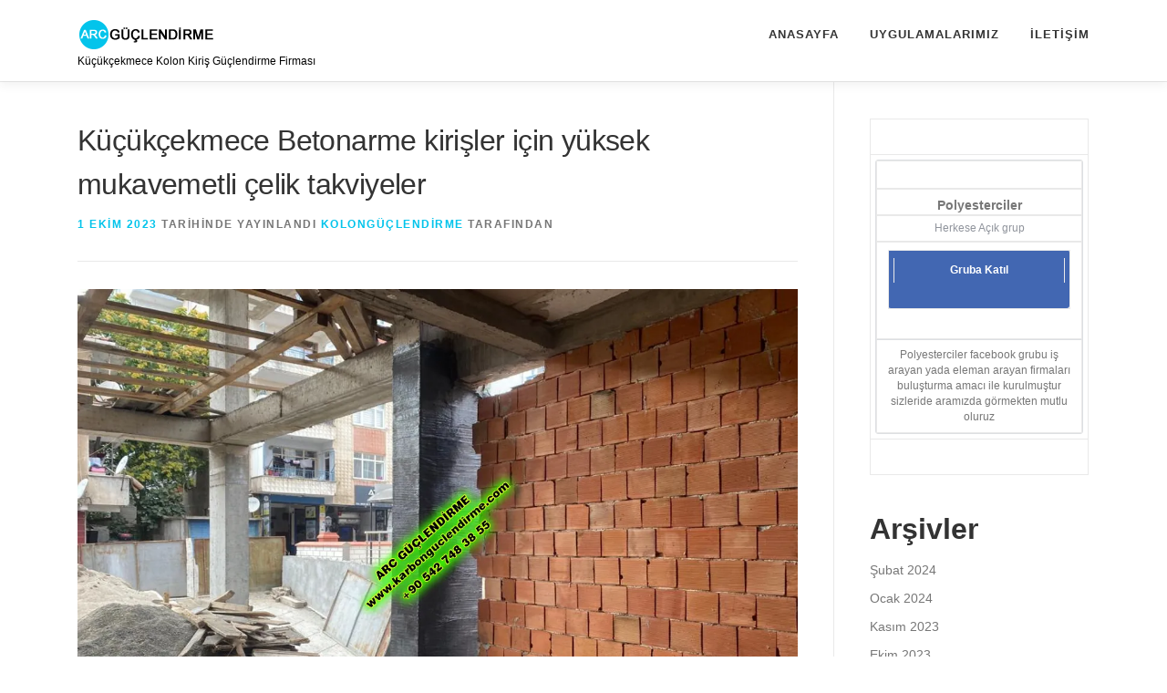

--- FILE ---
content_type: text/html; charset=UTF-8
request_url: https://kolon-guclendirme.com/kucukcekmece/kucukcekmece-betonarme-kirisler-icin-yuksek-mukavemetli-celik-takviyeler/
body_size: 10930
content:
<!DOCTYPE html>
<html lang="tr" prefix="og: https://ogp.me/ns#">
<head>
<meta charset="UTF-8">
<meta name="viewport" content="width=device-width, initial-scale=1">
<link rel="profile" href="https://gmpg.org/xfn/11">

<!-- Rank Math PRO tarafından Arama Motoru Optimizasyonu - https://rankmath.com/ -->
<title>Küçükçekmece Betonarme kirişler için yüksek mukavemetli çelik takviyeler - Küçükçekmece Kolon Güçlendirme Firması</title>
<meta name="description" content="Küçükçekmece betonarme kirişler, çok yüksek mukavemetli çelik takviyeleri ile mükemmel bir dayanıklılık ve güvenilirlik sağlar. Bu takviyeler, betonarme"/>
<meta name="robots" content="index, follow, max-snippet:-1, max-video-preview:-1, max-image-preview:large"/>
<link rel="canonical" href="https://kolon-guclendirme.com/kucukcekmece/kucukcekmece-betonarme-kirisler-icin-yuksek-mukavemetli-celik-takviyeler/" />
<meta property="og:locale" content="tr_TR" />
<meta property="og:type" content="article" />
<meta property="og:title" content="Küçükçekmece Betonarme kirişler için yüksek mukavemetli çelik takviyeler - Küçükçekmece Kolon Güçlendirme Firması" />
<meta property="og:description" content="Küçükçekmece betonarme kirişler, çok yüksek mukavemetli çelik takviyeleri ile mükemmel bir dayanıklılık ve güvenilirlik sağlar. Bu takviyeler, betonarme" />
<meta property="og:url" content="https://kolon-guclendirme.com/kucukcekmece/kucukcekmece-betonarme-kirisler-icin-yuksek-mukavemetli-celik-takviyeler/" />
<meta property="og:site_name" content="Küçükçekmece Kolon Güçlendirme Firması" />
<meta property="article:tag" content="Betonarme" />
<meta property="article:tag" content="kirişler" />
<meta property="article:tag" content="kirişlerin" />
<meta property="article:tag" content="takviyeler" />
<meta property="article:tag" content="yüksek" />
<meta property="article:section" content="Genel" />
<meta property="og:image" content="https://kolon-guclendirme.com/kucukcekmece/wp-content/uploads/sites/75/2023/09/Kucukcekmece-Frp-kece-bina-guclendirme-firmalari-18471.webp" />
<meta property="og:image:secure_url" content="https://kolon-guclendirme.com/kucukcekmece/wp-content/uploads/sites/75/2023/09/Kucukcekmece-Frp-kece-bina-guclendirme-firmalari-18471.webp" />
<meta property="og:image:width" content="1200" />
<meta property="og:image:height" content="853" />
<meta property="og:image:alt" content="Küçükçekmece Betonarme kirişler için yüksek mukavemetli çelik takviyeler" />
<meta property="og:image:type" content="image/webp" />
<meta property="article:published_time" content="2023-10-01T12:00:45+03:00" />
<meta name="twitter:card" content="summary_large_image" />
<meta name="twitter:title" content="Küçükçekmece Betonarme kirişler için yüksek mukavemetli çelik takviyeler - Küçükçekmece Kolon Güçlendirme Firması" />
<meta name="twitter:description" content="Küçükçekmece betonarme kirişler, çok yüksek mukavemetli çelik takviyeleri ile mükemmel bir dayanıklılık ve güvenilirlik sağlar. Bu takviyeler, betonarme" />
<meta name="twitter:image" content="https://kolon-guclendirme.com/kucukcekmece/wp-content/uploads/sites/75/2023/09/Kucukcekmece-Frp-kece-bina-guclendirme-firmalari-18471.webp" />
<meta name="twitter:label1" content="Yazan" />
<meta name="twitter:data1" content="KolonGüçlendirme" />
<meta name="twitter:label2" content="Okuma süresi" />
<meta name="twitter:data2" content="Bir dakikadan az" />
<script type="application/ld+json" class="rank-math-schema-pro">{"@context":"https://schema.org","@graph":[{"@type":["Person","Organization"],"@id":"https://kolon-guclendirme.com/kucukcekmece/#person","name":"K\u00fc\u00e7\u00fck\u00e7ekmece Kolon G\u00fc\u00e7lendirme Firmas\u0131","logo":{"@type":"ImageObject","@id":"https://kolon-guclendirme.com/kucukcekmece/#logo","url":"https://kolon-guclendirme.com/kucukcekmece/wp-content/uploads/sites/75/2023/09/Kucukcekmece-Bina-guclendirme-firmalari-izmir-35859.webp","contentUrl":"https://kolon-guclendirme.com/kucukcekmece/wp-content/uploads/sites/75/2023/09/Kucukcekmece-Bina-guclendirme-firmalari-izmir-35859.webp","caption":"K\u00fc\u00e7\u00fck\u00e7ekmece Kolon G\u00fc\u00e7lendirme Firmas\u0131","inLanguage":"tr"},"image":{"@type":"ImageObject","@id":"https://kolon-guclendirme.com/kucukcekmece/#logo","url":"https://kolon-guclendirme.com/kucukcekmece/wp-content/uploads/sites/75/2023/09/Kucukcekmece-Bina-guclendirme-firmalari-izmir-35859.webp","contentUrl":"https://kolon-guclendirme.com/kucukcekmece/wp-content/uploads/sites/75/2023/09/Kucukcekmece-Bina-guclendirme-firmalari-izmir-35859.webp","caption":"K\u00fc\u00e7\u00fck\u00e7ekmece Kolon G\u00fc\u00e7lendirme Firmas\u0131","inLanguage":"tr"}},{"@type":"WebSite","@id":"https://kolon-guclendirme.com/kucukcekmece/#website","url":"https://kolon-guclendirme.com/kucukcekmece","name":"K\u00fc\u00e7\u00fck\u00e7ekmece Kolon G\u00fc\u00e7lendirme Firmas\u0131","publisher":{"@id":"https://kolon-guclendirme.com/kucukcekmece/#person"},"inLanguage":"tr"},{"@type":"ImageObject","@id":"https://kolon-guclendirme.com/kucukcekmece/wp-content/uploads/sites/75/2023/09/Kucukcekmece-Frp-kece-bina-guclendirme-firmalari-18471.webp","url":"https://kolon-guclendirme.com/kucukcekmece/wp-content/uploads/sites/75/2023/09/Kucukcekmece-Frp-kece-bina-guclendirme-firmalari-18471.webp","width":"1200","height":"853","inLanguage":"tr"},{"@type":"WebPage","@id":"https://kolon-guclendirme.com/kucukcekmece/kucukcekmece-betonarme-kirisler-icin-yuksek-mukavemetli-celik-takviyeler/#webpage","url":"https://kolon-guclendirme.com/kucukcekmece/kucukcekmece-betonarme-kirisler-icin-yuksek-mukavemetli-celik-takviyeler/","name":"K\u00fc\u00e7\u00fck\u00e7ekmece Betonarme kiri\u015fler i\u00e7in y\u00fcksek mukavemetli \u00e7elik takviyeler - K\u00fc\u00e7\u00fck\u00e7ekmece Kolon G\u00fc\u00e7lendirme Firmas\u0131","datePublished":"2023-10-01T12:00:45+03:00","dateModified":"2023-10-01T12:00:45+03:00","isPartOf":{"@id":"https://kolon-guclendirme.com/kucukcekmece/#website"},"primaryImageOfPage":{"@id":"https://kolon-guclendirme.com/kucukcekmece/wp-content/uploads/sites/75/2023/09/Kucukcekmece-Frp-kece-bina-guclendirme-firmalari-18471.webp"},"inLanguage":"tr"},{"@type":"Person","@id":"https://kolon-guclendirme.com/kucukcekmece/author/admin1251/","name":"KolonG\u00fc\u00e7lendirme","url":"https://kolon-guclendirme.com/kucukcekmece/author/admin1251/","image":{"@type":"ImageObject","@id":"https://secure.gravatar.com/avatar/8bd960244a3bb3aab2c627e15ae37576?s=96&amp;d=mm&amp;r=g","url":"https://secure.gravatar.com/avatar/8bd960244a3bb3aab2c627e15ae37576?s=96&amp;d=mm&amp;r=g","caption":"KolonG\u00fc\u00e7lendirme","inLanguage":"tr"},"sameAs":["https://kolon-guclendirme.com"]},{"@type":"BlogPosting","headline":"K\u00fc\u00e7\u00fck\u00e7ekmece Betonarme kiri\u015fler i\u00e7in y\u00fcksek mukavemetli \u00e7elik takviyeler - K\u00fc\u00e7\u00fck\u00e7ekmece Kolon G\u00fc\u00e7lendirme","datePublished":"2023-10-01T12:00:45+03:00","dateModified":"2023-10-01T12:00:45+03:00","articleSection":"Genel","author":{"@id":"https://kolon-guclendirme.com/kucukcekmece/author/admin1251/","name":"KolonG\u00fc\u00e7lendirme"},"publisher":{"@id":"https://kolon-guclendirme.com/kucukcekmece/#person"},"description":"K\u00fc\u00e7\u00fck\u00e7ekmece betonarme kiri\u015fler, \u00e7ok y\u00fcksek mukavemetli \u00e7elik takviyeleri ile m\u00fckemmel bir dayan\u0131kl\u0131l\u0131k ve g\u00fcvenilirlik sa\u011flar. Bu takviyeler, betonarme","name":"K\u00fc\u00e7\u00fck\u00e7ekmece Betonarme kiri\u015fler i\u00e7in y\u00fcksek mukavemetli \u00e7elik takviyeler - K\u00fc\u00e7\u00fck\u00e7ekmece Kolon G\u00fc\u00e7lendirme","@id":"https://kolon-guclendirme.com/kucukcekmece/kucukcekmece-betonarme-kirisler-icin-yuksek-mukavemetli-celik-takviyeler/#richSnippet","isPartOf":{"@id":"https://kolon-guclendirme.com/kucukcekmece/kucukcekmece-betonarme-kirisler-icin-yuksek-mukavemetli-celik-takviyeler/#webpage"},"image":{"@id":"https://kolon-guclendirme.com/kucukcekmece/wp-content/uploads/sites/75/2023/09/Kucukcekmece-Frp-kece-bina-guclendirme-firmalari-18471.webp"},"inLanguage":"tr","mainEntityOfPage":{"@id":"https://kolon-guclendirme.com/kucukcekmece/kucukcekmece-betonarme-kirisler-icin-yuksek-mukavemetli-celik-takviyeler/#webpage"}}]}</script>
<!-- /Rank Math WordPress SEO eklentisi -->

<link rel="alternate" type="application/rss+xml" title="Küçükçekmece Kolon Güçlendirme Firması &raquo; akışı" href="https://kolon-guclendirme.com/kucukcekmece/feed/" />
<link rel="alternate" type="application/rss+xml" title="Küçükçekmece Kolon Güçlendirme Firması &raquo; yorum akışı" href="https://kolon-guclendirme.com/kucukcekmece/comments/feed/" />
		<script>
			var head = document.getElementsByTagName('head')[0];
			// Save the original method
			var insertBefore = head.insertBefore;
			// Replace it!
			head.insertBefore = function(newElement, referenceElement) {
				if (newElement.href && newElement.href.indexOf('https://fonts.googleapis.com/css?family=') === 0) {
					return;
				}
				if (newElement.href && newElement.href.indexOf('https://fonts.gstatic.com/') === 0) {
					return;
				}
				insertBefore.call(head, newElement, referenceElement);
			};
		</script>
<script type="text/javascript">
/* <![CDATA[ */
window._wpemojiSettings = {"baseUrl":"https:\/\/s.w.org\/images\/core\/emoji\/15.0.3\/72x72\/","ext":".png","svgUrl":"https:\/\/s.w.org\/images\/core\/emoji\/15.0.3\/svg\/","svgExt":".svg","source":{"concatemoji":"https:\/\/kolon-guclendirme.com\/kucukcekmece\/wp-includes\/js\/wp-emoji-release.min.js?ver=6.5.7"}};
/*! This file is auto-generated */
!function(i,n){var o,s,e;function c(e){try{var t={supportTests:e,timestamp:(new Date).valueOf()};sessionStorage.setItem(o,JSON.stringify(t))}catch(e){}}function p(e,t,n){e.clearRect(0,0,e.canvas.width,e.canvas.height),e.fillText(t,0,0);var t=new Uint32Array(e.getImageData(0,0,e.canvas.width,e.canvas.height).data),r=(e.clearRect(0,0,e.canvas.width,e.canvas.height),e.fillText(n,0,0),new Uint32Array(e.getImageData(0,0,e.canvas.width,e.canvas.height).data));return t.every(function(e,t){return e===r[t]})}function u(e,t,n){switch(t){case"flag":return n(e,"\ud83c\udff3\ufe0f\u200d\u26a7\ufe0f","\ud83c\udff3\ufe0f\u200b\u26a7\ufe0f")?!1:!n(e,"\ud83c\uddfa\ud83c\uddf3","\ud83c\uddfa\u200b\ud83c\uddf3")&&!n(e,"\ud83c\udff4\udb40\udc67\udb40\udc62\udb40\udc65\udb40\udc6e\udb40\udc67\udb40\udc7f","\ud83c\udff4\u200b\udb40\udc67\u200b\udb40\udc62\u200b\udb40\udc65\u200b\udb40\udc6e\u200b\udb40\udc67\u200b\udb40\udc7f");case"emoji":return!n(e,"\ud83d\udc26\u200d\u2b1b","\ud83d\udc26\u200b\u2b1b")}return!1}function f(e,t,n){var r="undefined"!=typeof WorkerGlobalScope&&self instanceof WorkerGlobalScope?new OffscreenCanvas(300,150):i.createElement("canvas"),a=r.getContext("2d",{willReadFrequently:!0}),o=(a.textBaseline="top",a.font="600 32px Arial",{});return e.forEach(function(e){o[e]=t(a,e,n)}),o}function t(e){var t=i.createElement("script");t.src=e,t.defer=!0,i.head.appendChild(t)}"undefined"!=typeof Promise&&(o="wpEmojiSettingsSupports",s=["flag","emoji"],n.supports={everything:!0,everythingExceptFlag:!0},e=new Promise(function(e){i.addEventListener("DOMContentLoaded",e,{once:!0})}),new Promise(function(t){var n=function(){try{var e=JSON.parse(sessionStorage.getItem(o));if("object"==typeof e&&"number"==typeof e.timestamp&&(new Date).valueOf()<e.timestamp+604800&&"object"==typeof e.supportTests)return e.supportTests}catch(e){}return null}();if(!n){if("undefined"!=typeof Worker&&"undefined"!=typeof OffscreenCanvas&&"undefined"!=typeof URL&&URL.createObjectURL&&"undefined"!=typeof Blob)try{var e="postMessage("+f.toString()+"("+[JSON.stringify(s),u.toString(),p.toString()].join(",")+"));",r=new Blob([e],{type:"text/javascript"}),a=new Worker(URL.createObjectURL(r),{name:"wpTestEmojiSupports"});return void(a.onmessage=function(e){c(n=e.data),a.terminate(),t(n)})}catch(e){}c(n=f(s,u,p))}t(n)}).then(function(e){for(var t in e)n.supports[t]=e[t],n.supports.everything=n.supports.everything&&n.supports[t],"flag"!==t&&(n.supports.everythingExceptFlag=n.supports.everythingExceptFlag&&n.supports[t]);n.supports.everythingExceptFlag=n.supports.everythingExceptFlag&&!n.supports.flag,n.DOMReady=!1,n.readyCallback=function(){n.DOMReady=!0}}).then(function(){return e}).then(function(){var e;n.supports.everything||(n.readyCallback(),(e=n.source||{}).concatemoji?t(e.concatemoji):e.wpemoji&&e.twemoji&&(t(e.twemoji),t(e.wpemoji)))}))}((window,document),window._wpemojiSettings);
/* ]]> */
</script>
<style id='wp-emoji-styles-inline-css' type='text/css'>

	img.wp-smiley, img.emoji {
		display: inline !important;
		border: none !important;
		box-shadow: none !important;
		height: 1em !important;
		width: 1em !important;
		margin: 0 0.07em !important;
		vertical-align: -0.1em !important;
		background: none !important;
		padding: 0 !important;
	}
</style>
<link rel='stylesheet' id='wp-block-library-css' href='https://kolon-guclendirme.com/kucukcekmece/wp-includes/css/dist/block-library/style.min.css?ver=6.5.7' type='text/css' media='all' />
<style id='wp-block-library-theme-inline-css' type='text/css'>
.wp-block-audio figcaption{color:#555;font-size:13px;text-align:center}.is-dark-theme .wp-block-audio figcaption{color:#ffffffa6}.wp-block-audio{margin:0 0 1em}.wp-block-code{border:1px solid #ccc;border-radius:4px;font-family:Menlo,Consolas,monaco,monospace;padding:.8em 1em}.wp-block-embed figcaption{color:#555;font-size:13px;text-align:center}.is-dark-theme .wp-block-embed figcaption{color:#ffffffa6}.wp-block-embed{margin:0 0 1em}.blocks-gallery-caption{color:#555;font-size:13px;text-align:center}.is-dark-theme .blocks-gallery-caption{color:#ffffffa6}.wp-block-image figcaption{color:#555;font-size:13px;text-align:center}.is-dark-theme .wp-block-image figcaption{color:#ffffffa6}.wp-block-image{margin:0 0 1em}.wp-block-pullquote{border-bottom:4px solid;border-top:4px solid;color:currentColor;margin-bottom:1.75em}.wp-block-pullquote cite,.wp-block-pullquote footer,.wp-block-pullquote__citation{color:currentColor;font-size:.8125em;font-style:normal;text-transform:uppercase}.wp-block-quote{border-left:.25em solid;margin:0 0 1.75em;padding-left:1em}.wp-block-quote cite,.wp-block-quote footer{color:currentColor;font-size:.8125em;font-style:normal;position:relative}.wp-block-quote.has-text-align-right{border-left:none;border-right:.25em solid;padding-left:0;padding-right:1em}.wp-block-quote.has-text-align-center{border:none;padding-left:0}.wp-block-quote.is-large,.wp-block-quote.is-style-large,.wp-block-quote.is-style-plain{border:none}.wp-block-search .wp-block-search__label{font-weight:700}.wp-block-search__button{border:1px solid #ccc;padding:.375em .625em}:where(.wp-block-group.has-background){padding:1.25em 2.375em}.wp-block-separator.has-css-opacity{opacity:.4}.wp-block-separator{border:none;border-bottom:2px solid;margin-left:auto;margin-right:auto}.wp-block-separator.has-alpha-channel-opacity{opacity:1}.wp-block-separator:not(.is-style-wide):not(.is-style-dots){width:100px}.wp-block-separator.has-background:not(.is-style-dots){border-bottom:none;height:1px}.wp-block-separator.has-background:not(.is-style-wide):not(.is-style-dots){height:2px}.wp-block-table{margin:0 0 1em}.wp-block-table td,.wp-block-table th{word-break:normal}.wp-block-table figcaption{color:#555;font-size:13px;text-align:center}.is-dark-theme .wp-block-table figcaption{color:#ffffffa6}.wp-block-video figcaption{color:#555;font-size:13px;text-align:center}.is-dark-theme .wp-block-video figcaption{color:#ffffffa6}.wp-block-video{margin:0 0 1em}.wp-block-template-part.has-background{margin-bottom:0;margin-top:0;padding:1.25em 2.375em}
</style>
<style id='rank-math-toc-block-style-inline-css' type='text/css'>
.wp-block-rank-math-toc-block nav ol{counter-reset:item}.wp-block-rank-math-toc-block nav ol li{display:block}.wp-block-rank-math-toc-block nav ol li:before{content:counters(item, ".") ". ";counter-increment:item}

</style>
<style id='classic-theme-styles-inline-css' type='text/css'>
/*! This file is auto-generated */
.wp-block-button__link{color:#fff;background-color:#32373c;border-radius:9999px;box-shadow:none;text-decoration:none;padding:calc(.667em + 2px) calc(1.333em + 2px);font-size:1.125em}.wp-block-file__button{background:#32373c;color:#fff;text-decoration:none}
</style>
<style id='global-styles-inline-css' type='text/css'>
body{--wp--preset--color--black: #000000;--wp--preset--color--cyan-bluish-gray: #abb8c3;--wp--preset--color--white: #ffffff;--wp--preset--color--pale-pink: #f78da7;--wp--preset--color--vivid-red: #cf2e2e;--wp--preset--color--luminous-vivid-orange: #ff6900;--wp--preset--color--luminous-vivid-amber: #fcb900;--wp--preset--color--light-green-cyan: #7bdcb5;--wp--preset--color--vivid-green-cyan: #00d084;--wp--preset--color--pale-cyan-blue: #8ed1fc;--wp--preset--color--vivid-cyan-blue: #0693e3;--wp--preset--color--vivid-purple: #9b51e0;--wp--preset--gradient--vivid-cyan-blue-to-vivid-purple: linear-gradient(135deg,rgba(6,147,227,1) 0%,rgb(155,81,224) 100%);--wp--preset--gradient--light-green-cyan-to-vivid-green-cyan: linear-gradient(135deg,rgb(122,220,180) 0%,rgb(0,208,130) 100%);--wp--preset--gradient--luminous-vivid-amber-to-luminous-vivid-orange: linear-gradient(135deg,rgba(252,185,0,1) 0%,rgba(255,105,0,1) 100%);--wp--preset--gradient--luminous-vivid-orange-to-vivid-red: linear-gradient(135deg,rgba(255,105,0,1) 0%,rgb(207,46,46) 100%);--wp--preset--gradient--very-light-gray-to-cyan-bluish-gray: linear-gradient(135deg,rgb(238,238,238) 0%,rgb(169,184,195) 100%);--wp--preset--gradient--cool-to-warm-spectrum: linear-gradient(135deg,rgb(74,234,220) 0%,rgb(151,120,209) 20%,rgb(207,42,186) 40%,rgb(238,44,130) 60%,rgb(251,105,98) 80%,rgb(254,248,76) 100%);--wp--preset--gradient--blush-light-purple: linear-gradient(135deg,rgb(255,206,236) 0%,rgb(152,150,240) 100%);--wp--preset--gradient--blush-bordeaux: linear-gradient(135deg,rgb(254,205,165) 0%,rgb(254,45,45) 50%,rgb(107,0,62) 100%);--wp--preset--gradient--luminous-dusk: linear-gradient(135deg,rgb(255,203,112) 0%,rgb(199,81,192) 50%,rgb(65,88,208) 100%);--wp--preset--gradient--pale-ocean: linear-gradient(135deg,rgb(255,245,203) 0%,rgb(182,227,212) 50%,rgb(51,167,181) 100%);--wp--preset--gradient--electric-grass: linear-gradient(135deg,rgb(202,248,128) 0%,rgb(113,206,126) 100%);--wp--preset--gradient--midnight: linear-gradient(135deg,rgb(2,3,129) 0%,rgb(40,116,252) 100%);--wp--preset--font-size--small: 13px;--wp--preset--font-size--medium: 20px;--wp--preset--font-size--large: 36px;--wp--preset--font-size--x-large: 42px;--wp--preset--spacing--20: 0.44rem;--wp--preset--spacing--30: 0.67rem;--wp--preset--spacing--40: 1rem;--wp--preset--spacing--50: 1.5rem;--wp--preset--spacing--60: 2.25rem;--wp--preset--spacing--70: 3.38rem;--wp--preset--spacing--80: 5.06rem;--wp--preset--shadow--natural: 6px 6px 9px rgba(0, 0, 0, 0.2);--wp--preset--shadow--deep: 12px 12px 50px rgba(0, 0, 0, 0.4);--wp--preset--shadow--sharp: 6px 6px 0px rgba(0, 0, 0, 0.2);--wp--preset--shadow--outlined: 6px 6px 0px -3px rgba(255, 255, 255, 1), 6px 6px rgba(0, 0, 0, 1);--wp--preset--shadow--crisp: 6px 6px 0px rgba(0, 0, 0, 1);}:where(.is-layout-flex){gap: 0.5em;}:where(.is-layout-grid){gap: 0.5em;}body .is-layout-flex{display: flex;}body .is-layout-flex{flex-wrap: wrap;align-items: center;}body .is-layout-flex > *{margin: 0;}body .is-layout-grid{display: grid;}body .is-layout-grid > *{margin: 0;}:where(.wp-block-columns.is-layout-flex){gap: 2em;}:where(.wp-block-columns.is-layout-grid){gap: 2em;}:where(.wp-block-post-template.is-layout-flex){gap: 1.25em;}:where(.wp-block-post-template.is-layout-grid){gap: 1.25em;}.has-black-color{color: var(--wp--preset--color--black) !important;}.has-cyan-bluish-gray-color{color: var(--wp--preset--color--cyan-bluish-gray) !important;}.has-white-color{color: var(--wp--preset--color--white) !important;}.has-pale-pink-color{color: var(--wp--preset--color--pale-pink) !important;}.has-vivid-red-color{color: var(--wp--preset--color--vivid-red) !important;}.has-luminous-vivid-orange-color{color: var(--wp--preset--color--luminous-vivid-orange) !important;}.has-luminous-vivid-amber-color{color: var(--wp--preset--color--luminous-vivid-amber) !important;}.has-light-green-cyan-color{color: var(--wp--preset--color--light-green-cyan) !important;}.has-vivid-green-cyan-color{color: var(--wp--preset--color--vivid-green-cyan) !important;}.has-pale-cyan-blue-color{color: var(--wp--preset--color--pale-cyan-blue) !important;}.has-vivid-cyan-blue-color{color: var(--wp--preset--color--vivid-cyan-blue) !important;}.has-vivid-purple-color{color: var(--wp--preset--color--vivid-purple) !important;}.has-black-background-color{background-color: var(--wp--preset--color--black) !important;}.has-cyan-bluish-gray-background-color{background-color: var(--wp--preset--color--cyan-bluish-gray) !important;}.has-white-background-color{background-color: var(--wp--preset--color--white) !important;}.has-pale-pink-background-color{background-color: var(--wp--preset--color--pale-pink) !important;}.has-vivid-red-background-color{background-color: var(--wp--preset--color--vivid-red) !important;}.has-luminous-vivid-orange-background-color{background-color: var(--wp--preset--color--luminous-vivid-orange) !important;}.has-luminous-vivid-amber-background-color{background-color: var(--wp--preset--color--luminous-vivid-amber) !important;}.has-light-green-cyan-background-color{background-color: var(--wp--preset--color--light-green-cyan) !important;}.has-vivid-green-cyan-background-color{background-color: var(--wp--preset--color--vivid-green-cyan) !important;}.has-pale-cyan-blue-background-color{background-color: var(--wp--preset--color--pale-cyan-blue) !important;}.has-vivid-cyan-blue-background-color{background-color: var(--wp--preset--color--vivid-cyan-blue) !important;}.has-vivid-purple-background-color{background-color: var(--wp--preset--color--vivid-purple) !important;}.has-black-border-color{border-color: var(--wp--preset--color--black) !important;}.has-cyan-bluish-gray-border-color{border-color: var(--wp--preset--color--cyan-bluish-gray) !important;}.has-white-border-color{border-color: var(--wp--preset--color--white) !important;}.has-pale-pink-border-color{border-color: var(--wp--preset--color--pale-pink) !important;}.has-vivid-red-border-color{border-color: var(--wp--preset--color--vivid-red) !important;}.has-luminous-vivid-orange-border-color{border-color: var(--wp--preset--color--luminous-vivid-orange) !important;}.has-luminous-vivid-amber-border-color{border-color: var(--wp--preset--color--luminous-vivid-amber) !important;}.has-light-green-cyan-border-color{border-color: var(--wp--preset--color--light-green-cyan) !important;}.has-vivid-green-cyan-border-color{border-color: var(--wp--preset--color--vivid-green-cyan) !important;}.has-pale-cyan-blue-border-color{border-color: var(--wp--preset--color--pale-cyan-blue) !important;}.has-vivid-cyan-blue-border-color{border-color: var(--wp--preset--color--vivid-cyan-blue) !important;}.has-vivid-purple-border-color{border-color: var(--wp--preset--color--vivid-purple) !important;}.has-vivid-cyan-blue-to-vivid-purple-gradient-background{background: var(--wp--preset--gradient--vivid-cyan-blue-to-vivid-purple) !important;}.has-light-green-cyan-to-vivid-green-cyan-gradient-background{background: var(--wp--preset--gradient--light-green-cyan-to-vivid-green-cyan) !important;}.has-luminous-vivid-amber-to-luminous-vivid-orange-gradient-background{background: var(--wp--preset--gradient--luminous-vivid-amber-to-luminous-vivid-orange) !important;}.has-luminous-vivid-orange-to-vivid-red-gradient-background{background: var(--wp--preset--gradient--luminous-vivid-orange-to-vivid-red) !important;}.has-very-light-gray-to-cyan-bluish-gray-gradient-background{background: var(--wp--preset--gradient--very-light-gray-to-cyan-bluish-gray) !important;}.has-cool-to-warm-spectrum-gradient-background{background: var(--wp--preset--gradient--cool-to-warm-spectrum) !important;}.has-blush-light-purple-gradient-background{background: var(--wp--preset--gradient--blush-light-purple) !important;}.has-blush-bordeaux-gradient-background{background: var(--wp--preset--gradient--blush-bordeaux) !important;}.has-luminous-dusk-gradient-background{background: var(--wp--preset--gradient--luminous-dusk) !important;}.has-pale-ocean-gradient-background{background: var(--wp--preset--gradient--pale-ocean) !important;}.has-electric-grass-gradient-background{background: var(--wp--preset--gradient--electric-grass) !important;}.has-midnight-gradient-background{background: var(--wp--preset--gradient--midnight) !important;}.has-small-font-size{font-size: var(--wp--preset--font-size--small) !important;}.has-medium-font-size{font-size: var(--wp--preset--font-size--medium) !important;}.has-large-font-size{font-size: var(--wp--preset--font-size--large) !important;}.has-x-large-font-size{font-size: var(--wp--preset--font-size--x-large) !important;}
.wp-block-navigation a:where(:not(.wp-element-button)){color: inherit;}
:where(.wp-block-post-template.is-layout-flex){gap: 1.25em;}:where(.wp-block-post-template.is-layout-grid){gap: 1.25em;}
:where(.wp-block-columns.is-layout-flex){gap: 2em;}:where(.wp-block-columns.is-layout-grid){gap: 2em;}
.wp-block-pullquote{font-size: 1.5em;line-height: 1.6;}
</style>
<link rel='stylesheet' id='onepress-animate-css' href='https://kolon-guclendirme.com/kucukcekmece/wp-content/themes/onepress/assets/css/animate.min.css?ver=2.3.8' type='text/css' media='all' />
<link rel='stylesheet' id='onepress-fa-css' href='https://kolon-guclendirme.com/kucukcekmece/wp-content/themes/onepress/assets/fontawesome-v6/css/all.min.css?ver=6.5.1' type='text/css' media='all' />
<link rel='stylesheet' id='onepress-fa-shims-css' href='https://kolon-guclendirme.com/kucukcekmece/wp-content/themes/onepress/assets/fontawesome-v6/css/v4-shims.min.css?ver=6.5.1' type='text/css' media='all' />
<link rel='stylesheet' id='onepress-bootstrap-css' href='https://kolon-guclendirme.com/kucukcekmece/wp-content/themes/onepress/assets/css/bootstrap.min.css?ver=2.3.8' type='text/css' media='all' />
<link rel='stylesheet' id='onepress-style-css' href='https://kolon-guclendirme.com/kucukcekmece/wp-content/themes/onepress/style.css?ver=6.5.7' type='text/css' media='all' />
<style id='onepress-style-inline-css' type='text/css'>
#main .video-section section.hero-slideshow-wrapper{background:transparent}.hero-slideshow-wrapper:after{position:absolute;top:0px;left:0px;width:100%;height:100%;background-color:rgba(0,0,0,0.3);display:block;content:""}#parallax-hero .jarallax-container .parallax-bg:before{background-color:rgba(0,0,0,0.3)}.body-desktop .parallax-hero .hero-slideshow-wrapper:after{display:none!important}#parallax-hero>.parallax-bg::before{background-color:rgba(0,0,0,0.3);opacity:1}.body-desktop .parallax-hero .hero-slideshow-wrapper:after{display:none!important}#footer-widgets{}.gallery-carousel .g-item{padding:0px 1px}.gallery-carousel-wrap{margin-left:-1px;margin-right:-1px}.gallery-grid .g-item,.gallery-masonry .g-item .inner{padding:1px}.gallery-grid-wrap,.gallery-masonry-wrap{margin-left:-1px;margin-right:-1px}.gallery-justified-wrap{margin-left:-2px;margin-right:-2px}
</style>
<link rel='stylesheet' id='onepress-gallery-lightgallery-css' href='https://kolon-guclendirme.com/kucukcekmece/wp-content/themes/onepress/assets/css/lightgallery.css?ver=6.5.7' type='text/css' media='all' />
<link rel='stylesheet' id='fancybox-css' href='https://kolon-guclendirme.com/kucukcekmece/wp-content/plugins/easy-fancybox/fancybox/1.5.4/jquery.fancybox.min.css?ver=6.5.7' type='text/css' media='screen' />
<script type="text/javascript" src="https://kolon-guclendirme.com/kucukcekmece/wp-includes/js/jquery/jquery.min.js?ver=3.7.1" id="jquery-core-js"></script>
<script type="text/javascript" src="https://kolon-guclendirme.com/kucukcekmece/wp-includes/js/jquery/jquery-migrate.min.js?ver=3.4.1" id="jquery-migrate-js"></script>
<link rel="https://api.w.org/" href="https://kolon-guclendirme.com/kucukcekmece/wp-json/" /><link rel="alternate" type="application/json" href="https://kolon-guclendirme.com/kucukcekmece/wp-json/wp/v2/posts/164" /><link rel="EditURI" type="application/rsd+xml" title="RSD" href="https://kolon-guclendirme.com/kucukcekmece/xmlrpc.php?rsd" />
<meta name="generator" content="WordPress 6.5.7" />
<link rel='shortlink' href='https://kolon-guclendirme.com/kucukcekmece/?p=164' />
<link rel="alternate" type="application/json+oembed" href="https://kolon-guclendirme.com/kucukcekmece/wp-json/oembed/1.0/embed?url=https%3A%2F%2Fkolon-guclendirme.com%2Fkucukcekmece%2Fkucukcekmece-betonarme-kirisler-icin-yuksek-mukavemetli-celik-takviyeler%2F" />
<link rel="alternate" type="text/xml+oembed" href="https://kolon-guclendirme.com/kucukcekmece/wp-json/oembed/1.0/embed?url=https%3A%2F%2Fkolon-guclendirme.com%2Fkucukcekmece%2Fkucukcekmece-betonarme-kirisler-icin-yuksek-mukavemetli-celik-takviyeler%2F&#038;format=xml" />
<link rel="icon" href="https://kolon-guclendirme.com/kucukcekmece/wp-content/uploads/sites/75/2023/09/cropped-Kucukcekmece-Guclendirme-yapilan-bina-saglam-olur-mu-11211-32x32.webp" sizes="32x32" />
<link rel="icon" href="https://kolon-guclendirme.com/kucukcekmece/wp-content/uploads/sites/75/2023/09/cropped-Kucukcekmece-Guclendirme-yapilan-bina-saglam-olur-mu-11211-192x192.webp" sizes="192x192" />
<link rel="apple-touch-icon" href="https://kolon-guclendirme.com/kucukcekmece/wp-content/uploads/sites/75/2023/09/cropped-Kucukcekmece-Guclendirme-yapilan-bina-saglam-olur-mu-11211-180x180.webp" />
<meta name="msapplication-TileImage" content="https://kolon-guclendirme.com/kucukcekmece/wp-content/uploads/sites/75/2023/09/cropped-Kucukcekmece-Guclendirme-yapilan-bina-saglam-olur-mu-11211-270x270.webp" />
</head>

<body data-rsssl=1 class="post-template-default single single-post postid-164 single-format-standard wp-custom-logo group-blog">
<div id="page" class="hfeed site">
	<a class="skip-link screen-reader-text" href="#content">İçeriğe geç</a>
	<div id="header-section" class="h-on-top no-transparent">		<header id="masthead" class="site-header header-contained is-sticky no-scroll no-t h-on-top" role="banner">
			<div class="container">
				<div class="site-branding">
				<div class="site-brand-inner has-logo-img has-desc"><div class="site-logo-div"><a href="https://kolon-guclendirme.com/kucukcekmece/" class="custom-logo-link  no-t-logo" rel="home" itemprop="url"><img width="152" height="36" src="https://kolon-guclendirme.com/kucukcekmece/wp-content/uploads/sites/75/2023/09/Kucukcekmece-Bina-guclendirme-firmalari-izmir-35859.webp" class="custom-logo" alt="Küçükçekmece Bina guclendirme firmalari izmir 35859" itemprop="logo" srcset="https://kolon-guclendirme.com/kucukcekmece/wp-content/uploads/sites/75/2023/09/Kucukcekmece-Bina-guclendirme-firmalari-izmir-35859.webp 2x" decoding="async" /></a></div><p class="site-description">Küçükçekmece Kolon Kiriş Güçlendirme Firması</p></div>				</div>
				<div class="header-right-wrapper">
					<a href="#0" id="nav-toggle">Menü<span></span></a>
					<nav id="site-navigation" class="main-navigation" role="navigation">
						<ul class="onepress-menu">
							<li id="menu-item-1781" class="menu-item menu-item-type-post_type menu-item-object-page menu-item-home menu-item-1781"><a href="https://kolon-guclendirme.com/kucukcekmece/">Anasayfa</a></li>
<li id="menu-item-1783" class="menu-item menu-item-type-custom menu-item-object-custom menu-item-home menu-item-1783"><a href="https://kolon-guclendirme.com/kucukcekmece/#news">Uygulamalarımız</a></li>
<li id="menu-item-1782" class="menu-item menu-item-type-custom menu-item-object-custom menu-item-home menu-item-1782"><a href="https://kolon-guclendirme.com/kucukcekmece/#iletisim">İletişim</a></li>
						</ul>
					</nav>
					
				</div>
			</div>
		</header>
		</div>
	<div id="content" class="site-content">

		
		<div id="content-inside" class="container right-sidebar">
			<div id="primary" class="content-area">
				<main id="main" class="site-main" role="main">

				
					<article id="post-164" class="post-164 post type-post status-publish format-standard has-post-thumbnail hentry category-genel tag-betonarme tag-kirisler tag-kirislerin tag-takviyeler tag-yuksek">
	<header class="entry-header">
		<h1 class="entry-title">Küçükçekmece Betonarme kirişler için yüksek mukavemetli çelik takviyeler</h1>        		<div class="entry-meta">
			<span class="posted-on"><a href="https://kolon-guclendirme.com/kucukcekmece/kucukcekmece-betonarme-kirisler-icin-yuksek-mukavemetli-celik-takviyeler/" rel="bookmark"><time class="entry-date published updated" datetime="2023-10-01T12:00:45+03:00">1 Ekim 2023</time></a> tarihinde yayınlandı</span><span class="byline"> <span class="author vcard"><a  rel="author" class="url fn n" href="https://kolon-guclendirme.com/kucukcekmece/author/admin1251/">KolonGüçlendirme</a></span> tarafından</span>		</div>
        	</header>

            <div class="entry-thumbnail">
            <img width="1200" height="853" src="https://kolon-guclendirme.com/kucukcekmece/wp-content/uploads/sites/75/2023/09/Kucukcekmece-Frp-kece-bina-guclendirme-firmalari-18471.webp" class="attachment-large size-large wp-post-image" alt="" decoding="async" fetchpriority="high" srcset="https://kolon-guclendirme.com/kucukcekmece/wp-content/uploads/sites/75/2023/09/Kucukcekmece-Frp-kece-bina-guclendirme-firmalari-18471.webp 1200w, https://kolon-guclendirme.com/kucukcekmece/wp-content/uploads/sites/75/2023/09/Kucukcekmece-Frp-kece-bina-guclendirme-firmalari-18471-768x546.webp 768w" sizes="(max-width: 1200px) 100vw, 1200px" />        </div>
    
	<div class="entry-content">
		<p>Küçükçekmece betonarme kirişler, çok yüksek mukavemetli çelik takviyeleri ile mükemmel bir dayanıklılık ve güvenilirlik sağlar. Bu takviyeler, betonarme kirişlerin dayanıklılığını ve uzun ömürlülüğünü artırarak, özellikle yüksek yerleşim alanlarında kullanımını güvenli hale getirir. Çelik takviyeler, betonarme kirişlerin çözülmesi, çürümesi veya deformasyonu gibi problemlerden korunmasına yardımcı olur. Bu takviyeler, betonarme kirişlerin çeşitli yükler altında, özellikle yüksek sismik etkilere karşı dayanıklı olmasını sağlar.</p>
<p>        <!-- /wp:paragraph --></p>
<div id='gallery-1' class='gallery galleryid-164 gallery-columns-2 gallery-size-large'><figure class='gallery-item'>
			<div class='gallery-icon portrait'>
				<a href='https://kolon-guclendirme.com/kucukcekmece/wp-content/uploads/sites/75/2023/09/Kucukcekmece-Karbon-lif-yapi-guclendirme-maliyeti-52613.webp'><img decoding="async" width="853" height="1200" src="https://kolon-guclendirme.com/kucukcekmece/wp-content/uploads/sites/75/2023/09/Kucukcekmece-Karbon-lif-yapi-guclendirme-maliyeti-52613.webp" class="attachment-large size-large" alt="Atatürk Teras karbon elyaf kaplama firmaları" srcset="https://kolon-guclendirme.com/kucukcekmece/wp-content/uploads/sites/75/2023/09/Kucukcekmece-Karbon-lif-yapi-guclendirme-maliyeti-52613.webp 853w, https://kolon-guclendirme.com/kucukcekmece/wp-content/uploads/sites/75/2023/09/Kucukcekmece-Karbon-lif-yapi-guclendirme-maliyeti-52613-768x1080.webp 768w" sizes="(max-width: 853px) 100vw, 853px" /></a>
			</div></figure><figure class='gallery-item'>
			<div class='gallery-icon portrait'>
				<a href='https://kolon-guclendirme.com/kucukcekmece/wp-content/uploads/sites/75/2023/09/Kucukcekmece-Tasiyici-kiris-takviyesi-26122.webp'><img decoding="async" width="853" height="1200" src="https://kolon-guclendirme.com/kucukcekmece/wp-content/uploads/sites/75/2023/09/Kucukcekmece-Tasiyici-kiris-takviyesi-26122.webp" class="attachment-large size-large" alt="inönü Beton plakalarla kolon onarımı" srcset="https://kolon-guclendirme.com/kucukcekmece/wp-content/uploads/sites/75/2023/09/Kucukcekmece-Tasiyici-kiris-takviyesi-26122.webp 853w, https://kolon-guclendirme.com/kucukcekmece/wp-content/uploads/sites/75/2023/09/Kucukcekmece-Tasiyici-kiris-takviyesi-26122-768x1080.webp 768w" sizes="(max-width: 853px) 100vw, 853px" /></a>
			</div></figure>
		</div>

			</div>
    
    <footer class="entry-footer"><span class="cat-links"><a href="https://kolon-guclendirme.com/kucukcekmece/category/genel/" rel="category tag">Genel</a> içinde yayınlandı</span><span class="tags-links"><a href="https://kolon-guclendirme.com/kucukcekmece/tag/betonarme/" rel="tag">Betonarme</a>, <a href="https://kolon-guclendirme.com/kucukcekmece/tag/kirisler/" rel="tag">kirişler</a>, <a href="https://kolon-guclendirme.com/kucukcekmece/tag/kirislerin/" rel="tag">kirişlerin</a>, <a href="https://kolon-guclendirme.com/kucukcekmece/tag/takviyeler/" rel="tag">takviyeler</a>, <a href="https://kolon-guclendirme.com/kucukcekmece/tag/yuksek/" rel="tag">yüksek</a> olarak etiketlendi</span></footer>
    </article>


					
				
				</main>
			</div>

                            
<div id="secondary" class="widget-area sidebar" role="complementary">
	<aside id="block-3" class="widget widget_block">
<div class="wp-block-group"><div class="wp-block-group__inner-container is-layout-flow wp-block-group-is-layout-flow">
<table border="0" width="80%" cellspacing="0" cellpadding="0" style="border-collapse:collapse;"><tr><td height="28" style="line-height:28px;">&nbsp;</td></tr><tr><td><table border="0" width="230" cellspacing="0" cellpadding="0" style="border-collapse:separate;background-color:#ffffff;border:1px solid #dddfe2;border-radius:3px;font-family:Helvetica, Arial, sans-serif;margin:0 auto;"><tr style="padding-bottom:8px;"><td><img loading="lazy" decoding="async" class="img" src="https://izmir.karbonguclendirme.com/wp-content/uploads/2022/04/1.webp" width="250" height="146" alt="" /></td></tr><tr><td style="font-size:14px;font-weight:bold;padding:8px 8px 0;text-align:center;">Polyesterciler</td></tr><tr><td style="color:#90949c;font-size:12px;font-weight:normal;text-align:center;">Herkese Açık grup</td></tr><tr><td style="padding:8px 12px 12px;"><table border="0" cellspacing="0" cellpadding="0" style="border-collapse:collapse;width:100%;"><tr><td style="background-color:#4267b2;border-radius:3px;text-align:center;"><a style="color:#3b5998;text-decorion:none;cursor:pointer;width:100%;" href="https://www.facebook.com/groups/936279189812310" target="_blank" rel="noopener"><table border="0" cellspacing="0" cellpadding="3" align="center" style="border-collapse:collapse;"><tr><td style="border-bottom:3px solid #4267b2;border-top:3px solid #4267b2;color:#FFF;font-family:Helvetica, Arial, sans-serif;font-size:12px;font-weight:bold;" align="center">Gruba Katıl</td></tr></table></a></td></tr></table></td></tr><tr><td style="border-top:1px solid #dddfe2;font-size:12px;padding:8px 12px;" align="center">Polyesterciler facebook grubu iş arayan yada eleman arayan firmaları buluşturma amacı ile kurulmuştur sizleride aramızda görmekten mutlu oluruz</td></tr></table></td></tr><tr><td height="28" style="line-height:28px;">&nbsp;</td></tr></table>
</div></div>
</aside><aside id="block-5" class="widget widget_block"><div class="wp-block-group"><div class="wp-block-group__inner-container is-layout-flow wp-block-group-is-layout-flow"><h2 class="wp-block-heading">Arşivler</h2><ul class="wp-block-archives-list wp-block-archives">	<li><a href='https://kolon-guclendirme.com/kucukcekmece/2024/02/'>Şubat 2024</a></li>
	<li><a href='https://kolon-guclendirme.com/kucukcekmece/2024/01/'>Ocak 2024</a></li>
	<li><a href='https://kolon-guclendirme.com/kucukcekmece/2023/11/'>Kasım 2023</a></li>
	<li><a href='https://kolon-guclendirme.com/kucukcekmece/2023/10/'>Ekim 2023</a></li>
</ul></div></div></aside><aside id="block-6" class="widget widget_block"><div class="wp-block-group"><div class="wp-block-group__inner-container is-layout-flow wp-block-group-is-layout-flow"><h2 class="wp-block-heading">Kategoriler</h2><ul class="wp-block-categories-list wp-block-categories">	<li class="cat-item cat-item-161"><a href="https://kolon-guclendirme.com/kucukcekmece/category/ataturk/">Atatürk</a>
</li>
	<li class="cat-item cat-item-151"><a href="https://kolon-guclendirme.com/kucukcekmece/category/cennet/">Cennet</a>
</li>
	<li class="cat-item cat-item-160"><a href="https://kolon-guclendirme.com/kucukcekmece/category/cumhuriyet/">Cumhuriyet</a>
</li>
	<li class="cat-item cat-item-179"><a href="https://kolon-guclendirme.com/kucukcekmece/category/fatih/">Fatih</a>
</li>
	<li class="cat-item cat-item-157"><a href="https://kolon-guclendirme.com/kucukcekmece/category/fevzi-cakmak/">Fevzi Çakmak</a>
</li>
	<li class="cat-item cat-item-1"><a href="https://kolon-guclendirme.com/kucukcekmece/category/genel/">Genel</a>
</li>
	<li class="cat-item cat-item-173"><a href="https://kolon-guclendirme.com/kucukcekmece/category/gultepe/">Gültepe</a>
</li>
	<li class="cat-item cat-item-142"><a href="https://kolon-guclendirme.com/kucukcekmece/category/halkali/">Halkalı</a>
</li>
	<li class="cat-item cat-item-135"><a href="https://kolon-guclendirme.com/kucukcekmece/category/inonu/">inönü</a>
</li>
	<li class="cat-item cat-item-181"><a href="https://kolon-guclendirme.com/kucukcekmece/category/kanarya/">Kanarya</a>
</li>
	<li class="cat-item cat-item-140"><a href="https://kolon-guclendirme.com/kucukcekmece/category/kartaltepe/">Kartaltepe</a>
</li>
	<li class="cat-item cat-item-164"><a href="https://kolon-guclendirme.com/kucukcekmece/category/kemalpasa/">Kemalpaşa</a>
</li>
	<li class="cat-item cat-item-162"><a href="https://kolon-guclendirme.com/kucukcekmece/category/mehmet-akif/">Mehmet Akif</a>
</li>
	<li class="cat-item cat-item-120"><a href="https://kolon-guclendirme.com/kucukcekmece/category/sogutlucesme/">Söğütlüçeşme</a>
</li>
	<li class="cat-item cat-item-159"><a href="https://kolon-guclendirme.com/kucukcekmece/category/sultanmurat/">Sultanmurat</a>
</li>
	<li class="cat-item cat-item-123"><a href="https://kolon-guclendirme.com/kucukcekmece/category/tevfikbey/">Tevfikbey</a>
</li>
	<li class="cat-item cat-item-155"><a href="https://kolon-guclendirme.com/kucukcekmece/category/yenimahalle/">Yenimahalle</a>
</li>
	<li class="cat-item cat-item-141"><a href="https://kolon-guclendirme.com/kucukcekmece/category/yesilova/">Yeşilova</a>
</li>
</ul></div></div></aside></div>
            
		</div>
	</div>

	<footer id="colophon" class="site-footer" role="contentinfo">
						<div class="footer-connect">
			<div class="container">
				<div class="row">
					 <div class="col-md-8 offset-md-2 col-sm-12 offset-md-0">		<div class="footer-social">
			<h5 class="follow-heading">Sosyal medya</h5><div class="footer-social-icons"><a target="_blank" href="https://www.facebook.com/karbonguclendirme" title="facebook"><i class="fa fa fa-facebook"></i></a><a target="_blank" href="https://www.instagram.com/karbonguclendirme/" title="instagram"><i class="fa fa fa-instagram"></i></a><a target="_blank" href="https://twitter.com/binaguclendirme" title="twitter"><i class="fa fa fa-twitter"></i></a></div>		</div>
		</div>				</div>
			</div>
		</div>
	
		<div class="site-info">
			<div class="container">
									<div class="btt">
						<a class="back-to-top" href="#page" title="En üste dön"><i class="fa fa-angle-double-up wow flash" data-wow-duration="2s"></i></a>
					</div>
										Telif hakkı &copy; 2026 Küçükçekmece Kolon Güçlendirme Firması		<span class="sep"> &ndash; </span>
		FameThemes tarafından <a href="https://www.famethemes.com/themes/onepress">OnePress</a> teması					</div>
		</div>

	</footer>
	</div>


<script type="text/javascript" id="onepress-theme-js-extra">
/* <![CDATA[ */
var onepress_js_settings = {"onepress_disable_animation":"0","onepress_disable_sticky_header":"","onepress_vertical_align_menu":"","hero_animation":"flipInX","hero_speed":"5000","hero_fade":"750","submenu_width":"0","hero_duration":"5000","hero_disable_preload":"","disabled_google_font":"1","is_home":"","gallery_enable":"","is_rtl":"","parallax_speed":"0.5"};
/* ]]> */
</script>
<script type="text/javascript" src="https://kolon-guclendirme.com/kucukcekmece/wp-content/themes/onepress/assets/js/theme-all.min.js?ver=2.3.8" id="onepress-theme-js"></script>
<script type="text/javascript" src="https://kolon-guclendirme.com/kucukcekmece/wp-content/plugins/easy-fancybox/vendor/purify.min.js?ver=6.5.7" id="fancybox-purify-js"></script>
<script type="text/javascript" id="jquery-fancybox-js-extra">
/* <![CDATA[ */
var efb_i18n = {"close":"Close","next":"Next","prev":"Previous","startSlideshow":"Start slideshow","toggleSize":"Toggle size"};
/* ]]> */
</script>
<script type="text/javascript" src="https://kolon-guclendirme.com/kucukcekmece/wp-content/plugins/easy-fancybox/fancybox/1.5.4/jquery.fancybox.min.js?ver=6.5.7" id="jquery-fancybox-js"></script>
<script type="text/javascript" id="jquery-fancybox-js-after">
/* <![CDATA[ */
var fb_timeout, fb_opts={'autoScale':true,'showCloseButton':true,'margin':20,'pixelRatio':'false','centerOnScroll':false,'enableEscapeButton':true,'overlayShow':true,'hideOnOverlayClick':true,'minVpHeight':320,'disableCoreLightbox':'true','enableBlockControls':'true','fancybox_openBlockControls':'true' };
if(typeof easy_fancybox_handler==='undefined'){
var easy_fancybox_handler=function(){
jQuery([".nolightbox","a.wp-block-fileesc_html__button","a.pin-it-button","a[href*='pinterest.com\/pin\/create']","a[href*='facebook.com\/share']","a[href*='twitter.com\/share']"].join(',')).addClass('nofancybox');
jQuery('a.fancybox-close').on('click',function(e){e.preventDefault();jQuery.fancybox.close()});
/* IMG */
						var unlinkedImageBlocks=jQuery(".wp-block-image > img:not(.nofancybox,figure.nofancybox>img)");
						unlinkedImageBlocks.wrap(function() {
							var href = jQuery( this ).attr( "src" );
							return "<a href='" + href + "'></a>";
						});
var fb_IMG_select=jQuery('a[href*=".jpg" i]:not(.nofancybox,li.nofancybox>a,figure.nofancybox>a),area[href*=".jpg" i]:not(.nofancybox),a[href*=".png" i]:not(.nofancybox,li.nofancybox>a,figure.nofancybox>a),area[href*=".png" i]:not(.nofancybox),a[href*=".webp" i]:not(.nofancybox,li.nofancybox>a,figure.nofancybox>a),area[href*=".webp" i]:not(.nofancybox),a[href*=".jpeg" i]:not(.nofancybox,li.nofancybox>a,figure.nofancybox>a),area[href*=".jpeg" i]:not(.nofancybox)');
fb_IMG_select.addClass('fancybox image');
var fb_IMG_sections=jQuery('.gallery,.wp-block-gallery,.tiled-gallery,.wp-block-jetpack-tiled-gallery,.ngg-galleryoverview,.ngg-imagebrowser,.nextgen_pro_blog_gallery,.nextgen_pro_film,.nextgen_pro_horizontal_filmstrip,.ngg-pro-masonry-wrapper,.ngg-pro-mosaic-container,.nextgen_pro_sidescroll,.nextgen_pro_slideshow,.nextgen_pro_thumbnail_grid,.tiled-gallery');
fb_IMG_sections.each(function(){jQuery(this).find(fb_IMG_select).attr('rel','gallery-'+fb_IMG_sections.index(this));});
jQuery('a.fancybox,area.fancybox,.fancybox>a').each(function(){jQuery(this).fancybox(jQuery.extend(true,{},fb_opts,{'transition':'elastic','transitionIn':'elastic','transitionOut':'elastic','opacity':false,'hideOnContentClick':false,'titleShow':true,'titlePosition':'over','titleFromAlt':true,'showNavArrows':true,'enableKeyboardNav':true,'cyclic':false,'mouseWheel':'false','changeSpeed':250,'changeFade':300}))});
};};
jQuery(easy_fancybox_handler);jQuery(document).on('post-load',easy_fancybox_handler);
/* ]]> */
</script>
<script type="text/javascript" src="https://kolon-guclendirme.com/kucukcekmece/wp-content/plugins/easy-fancybox/vendor/jquery.easing.min.js?ver=1.4.1" id="jquery-easing-js"></script>

</body>
</html>
<!--
Performance optimized by Redis Object Cache. Learn more: https://wprediscache.com

Retrieved 1815 objects (765 KB) from Redis using PhpRedis (v6.0.2).
-->
